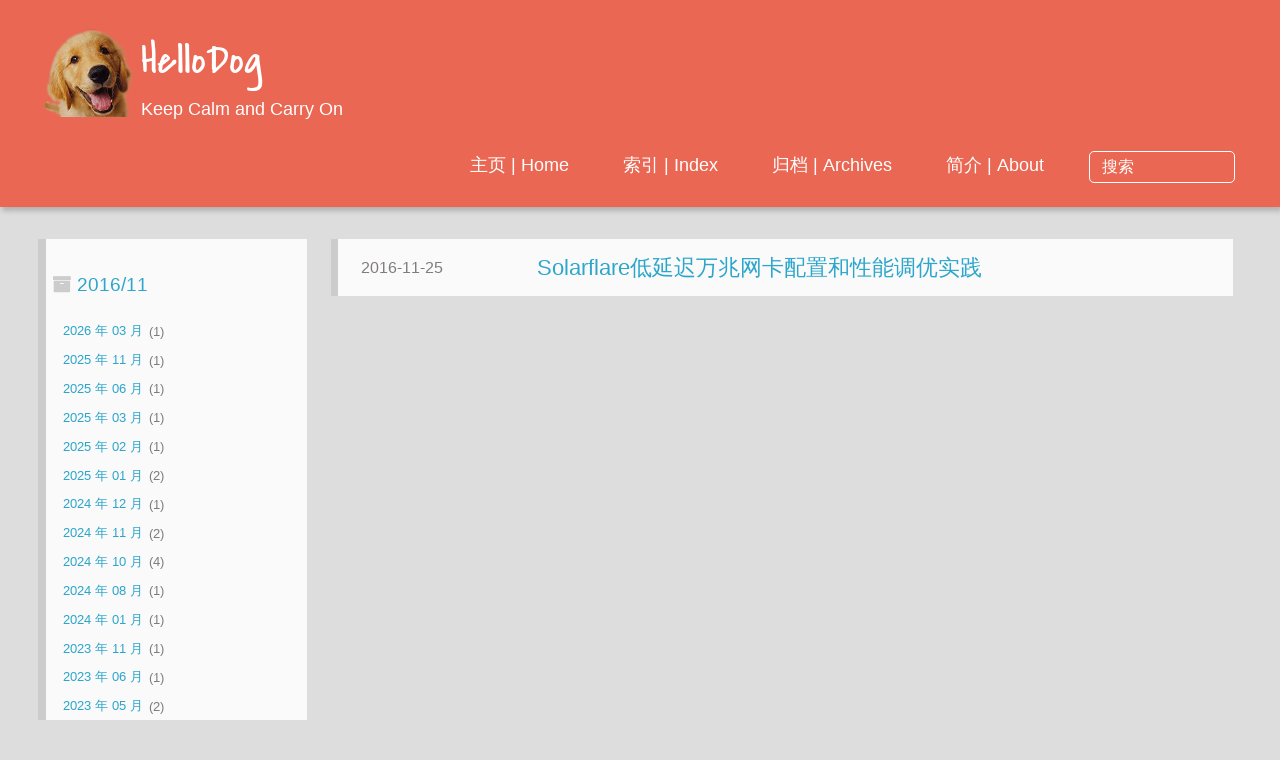

--- FILE ---
content_type: text/html; charset=utf-8
request_url: https://wsgzao.github.io/archives/2016/11/
body_size: 3783
content:

  <!DOCTYPE HTML>
<html lang="zh-CN">
<head>
  <meta charset="UTF-8">
  <script type="text/javascript">
    var host = "wsgzao.github.io";
    if ((host == window.location.host) && (window.location.protocol != "https:"))
        window.location.protocol = "https";
  </script> 
<!-- Global site tag (gtag.js) - Google Analytics -->
<script async src="https://www.googletagmanager.com/gtag/js?id=G-LJ3PMGPVCK"></script>
<script>
  window.dataLayer = window.dataLayer || [];
  function gtag(){dataLayer.push(arguments);}
  gtag('js', new Date());

  gtag('config', 'G-LJ3PMGPVCK');
</script>
  
    <title>归档: 2016/11 | HelloDog</title>
    <meta name="viewport" content="width=device-width, initial-scale=1,user-scalable=no">
    
    <meta name="author" content="wsgzao">
    

    
    <meta name="description" content="HelloDog是一个基于Github和Hexo的静态Blog，希望用简单而清晰的写作方式Markdown分享自己的心得体会。">
<meta property="og:type" content="website">
<meta property="og:title" content="HelloDog">
<meta property="og:url" content="https://wsgzao.github.io/archives/2016/11/index.html">
<meta property="og:site_name" content="HelloDog">
<meta property="og:description" content="HelloDog是一个基于Github和Hexo的静态Blog，希望用简单而清晰的写作方式Markdown分享自己的心得体会。">
<meta property="og:locale" content="zh_CN">
<meta property="article:author" content="wsgzao">
<meta name="twitter:card" content="summary">

    
    <link rel="alternative" href="/atom.xml" title="HelloDog" type="application/atom+xml">
    
    
    <link rel="icon" href="/img/favicon.ico">
    
    
    <link rel="apple-touch-icon" href="/img/jacman.jpg">
    <link rel="apple-touch-icon-precomposed" href="/img/jacman.jpg">
    
    
<link rel="stylesheet" href="/css/style.css">

<meta name="generator" content="Hexo 6.3.0"></head>

    <body>
      <header>
        
<div>
		
			<div id="imglogo">
				<a href="/"><img src="/img/logo.png" alt="HelloDog" title="HelloDog"/></a>
			</div>
			
			<div id="textlogo">
				<h1 class="site-name"><a href="/" title="HelloDog">HelloDog</a></h1>
				<h2 class="blog-motto">Keep Calm and Carry On</h2>
			</div>
			<div class="navbar"><a class="navbutton navmobile" href="#" title="菜单">
			</a></div>
			<nav class="animated">
				<ul>
					<ul>
					 
						<li><a href="/">主页 | Home</a></li>
					
						<li><a href="/index/">索引 | Index</a></li>
					
						<li><a href="/archives/">归档 | Archives</a></li>
					
						<li><a href="/about/">简介 | About</a></li>
					
					<li>
 					
						<form class="search">
							<label>Search</label>
						<input type="text" id="search" class="st-default-search-input" name="q" size="30" placeholder="搜索"><br>
						</form>
					
					</li>
				</ul>
			</nav>			
</div>
      </header>
      <div id="container">
        

<div class="archive-title" >
  <h2 class="archive-icon">2016/11</h2>
  
  <div class="archiveslist archive-float clearfix">
   <ul class="archive-list"><li class="archive-list-item"><a class="archive-list-link" href="/archives/2026/03/">2026 年 03 月</a><span class="archive-list-count">1</span></li><li class="archive-list-item"><a class="archive-list-link" href="/archives/2025/11/">2025 年 11 月</a><span class="archive-list-count">1</span></li><li class="archive-list-item"><a class="archive-list-link" href="/archives/2025/06/">2025 年 06 月</a><span class="archive-list-count">1</span></li><li class="archive-list-item"><a class="archive-list-link" href="/archives/2025/03/">2025 年 03 月</a><span class="archive-list-count">1</span></li><li class="archive-list-item"><a class="archive-list-link" href="/archives/2025/02/">2025 年 02 月</a><span class="archive-list-count">1</span></li><li class="archive-list-item"><a class="archive-list-link" href="/archives/2025/01/">2025 年 01 月</a><span class="archive-list-count">2</span></li><li class="archive-list-item"><a class="archive-list-link" href="/archives/2024/12/">2024 年 12 月</a><span class="archive-list-count">1</span></li><li class="archive-list-item"><a class="archive-list-link" href="/archives/2024/11/">2024 年 11 月</a><span class="archive-list-count">2</span></li><li class="archive-list-item"><a class="archive-list-link" href="/archives/2024/10/">2024 年 10 月</a><span class="archive-list-count">4</span></li><li class="archive-list-item"><a class="archive-list-link" href="/archives/2024/08/">2024 年 08 月</a><span class="archive-list-count">1</span></li><li class="archive-list-item"><a class="archive-list-link" href="/archives/2024/01/">2024 年 01 月</a><span class="archive-list-count">1</span></li><li class="archive-list-item"><a class="archive-list-link" href="/archives/2023/11/">2023 年 11 月</a><span class="archive-list-count">1</span></li><li class="archive-list-item"><a class="archive-list-link" href="/archives/2023/06/">2023 年 06 月</a><span class="archive-list-count">1</span></li><li class="archive-list-item"><a class="archive-list-link" href="/archives/2023/05/">2023 年 05 月</a><span class="archive-list-count">2</span></li><li class="archive-list-item"><a class="archive-list-link" href="/archives/2023/04/">2023 年 04 月</a><span class="archive-list-count">1</span></li><li class="archive-list-item"><a class="archive-list-link" href="/archives/2023/03/">2023 年 03 月</a><span class="archive-list-count">1</span></li><li class="archive-list-item"><a class="archive-list-link" href="/archives/2023/02/">2023 年 02 月</a><span class="archive-list-count">1</span></li><li class="archive-list-item"><a class="archive-list-link" href="/archives/2022/11/">2022 年 11 月</a><span class="archive-list-count">4</span></li><li class="archive-list-item"><a class="archive-list-link" href="/archives/2022/10/">2022 年 10 月</a><span class="archive-list-count">4</span></li><li class="archive-list-item"><a class="archive-list-link" href="/archives/2022/08/">2022 年 08 月</a><span class="archive-list-count">2</span></li><li class="archive-list-item"><a class="archive-list-link" href="/archives/2022/05/">2022 年 05 月</a><span class="archive-list-count">3</span></li><li class="archive-list-item"><a class="archive-list-link" href="/archives/2022/04/">2022 年 04 月</a><span class="archive-list-count">5</span></li><li class="archive-list-item"><a class="archive-list-link" href="/archives/2022/01/">2022 年 01 月</a><span class="archive-list-count">1</span></li><li class="archive-list-item"><a class="archive-list-link" href="/archives/2021/11/">2021 年 11 月</a><span class="archive-list-count">1</span></li><li class="archive-list-item"><a class="archive-list-link" href="/archives/2021/10/">2021 年 10 月</a><span class="archive-list-count">1</span></li><li class="archive-list-item"><a class="archive-list-link" href="/archives/2021/08/">2021 年 08 月</a><span class="archive-list-count">1</span></li><li class="archive-list-item"><a class="archive-list-link" href="/archives/2021/07/">2021 年 07 月</a><span class="archive-list-count">2</span></li><li class="archive-list-item"><a class="archive-list-link" href="/archives/2021/06/">2021 年 06 月</a><span class="archive-list-count">1</span></li><li class="archive-list-item"><a class="archive-list-link" href="/archives/2021/02/">2021 年 02 月</a><span class="archive-list-count">1</span></li><li class="archive-list-item"><a class="archive-list-link" href="/archives/2021/01/">2021 年 01 月</a><span class="archive-list-count">1</span></li><li class="archive-list-item"><a class="archive-list-link" href="/archives/2020/12/">2020 年 12 月</a><span class="archive-list-count">2</span></li><li class="archive-list-item"><a class="archive-list-link" href="/archives/2020/11/">2020 年 11 月</a><span class="archive-list-count">3</span></li><li class="archive-list-item"><a class="archive-list-link" href="/archives/2020/10/">2020 年 10 月</a><span class="archive-list-count">8</span></li><li class="archive-list-item"><a class="archive-list-link" href="/archives/2020/09/">2020 年 09 月</a><span class="archive-list-count">1</span></li><li class="archive-list-item"><a class="archive-list-link" href="/archives/2020/08/">2020 年 08 月</a><span class="archive-list-count">2</span></li><li class="archive-list-item"><a class="archive-list-link" href="/archives/2020/07/">2020 年 07 月</a><span class="archive-list-count">3</span></li><li class="archive-list-item"><a class="archive-list-link" href="/archives/2020/06/">2020 年 06 月</a><span class="archive-list-count">5</span></li><li class="archive-list-item"><a class="archive-list-link" href="/archives/2020/05/">2020 年 05 月</a><span class="archive-list-count">6</span></li><li class="archive-list-item"><a class="archive-list-link" href="/archives/2020/04/">2020 年 04 月</a><span class="archive-list-count">8</span></li><li class="archive-list-item"><a class="archive-list-link" href="/archives/2020/03/">2020 年 03 月</a><span class="archive-list-count">2</span></li><li class="archive-list-item"><a class="archive-list-link" href="/archives/2020/02/">2020 年 02 月</a><span class="archive-list-count">4</span></li><li class="archive-list-item"><a class="archive-list-link" href="/archives/2020/01/">2020 年 01 月</a><span class="archive-list-count">5</span></li><li class="archive-list-item"><a class="archive-list-link" href="/archives/2019/12/">2019 年 12 月</a><span class="archive-list-count">3</span></li><li class="archive-list-item"><a class="archive-list-link" href="/archives/2019/11/">2019 年 11 月</a><span class="archive-list-count">4</span></li><li class="archive-list-item"><a class="archive-list-link" href="/archives/2019/10/">2019 年 10 月</a><span class="archive-list-count">5</span></li><li class="archive-list-item"><a class="archive-list-link" href="/archives/2019/09/">2019 年 09 月</a><span class="archive-list-count">10</span></li><li class="archive-list-item"><a class="archive-list-link" href="/archives/2019/08/">2019 年 08 月</a><span class="archive-list-count">3</span></li><li class="archive-list-item"><a class="archive-list-link" href="/archives/2019/07/">2019 年 07 月</a><span class="archive-list-count">8</span></li><li class="archive-list-item"><a class="archive-list-link" href="/archives/2019/06/">2019 年 06 月</a><span class="archive-list-count">5</span></li><li class="archive-list-item"><a class="archive-list-link" href="/archives/2019/05/">2019 年 05 月</a><span class="archive-list-count">3</span></li><li class="archive-list-item"><a class="archive-list-link" href="/archives/2019/03/">2019 年 03 月</a><span class="archive-list-count">4</span></li><li class="archive-list-item"><a class="archive-list-link" href="/archives/2019/02/">2019 年 02 月</a><span class="archive-list-count">2</span></li><li class="archive-list-item"><a class="archive-list-link" href="/archives/2019/01/">2019 年 01 月</a><span class="archive-list-count">4</span></li><li class="archive-list-item"><a class="archive-list-link" href="/archives/2018/12/">2018 年 12 月</a><span class="archive-list-count">4</span></li><li class="archive-list-item"><a class="archive-list-link" href="/archives/2018/11/">2018 年 11 月</a><span class="archive-list-count">8</span></li><li class="archive-list-item"><a class="archive-list-link" href="/archives/2018/10/">2018 年 10 月</a><span class="archive-list-count">2</span></li><li class="archive-list-item"><a class="archive-list-link" href="/archives/2018/09/">2018 年 09 月</a><span class="archive-list-count">2</span></li><li class="archive-list-item"><a class="archive-list-link" href="/archives/2018/08/">2018 年 08 月</a><span class="archive-list-count">1</span></li><li class="archive-list-item"><a class="archive-list-link" href="/archives/2018/07/">2018 年 07 月</a><span class="archive-list-count">2</span></li><li class="archive-list-item"><a class="archive-list-link" href="/archives/2018/05/">2018 年 05 月</a><span class="archive-list-count">6</span></li><li class="archive-list-item"><a class="archive-list-link" href="/archives/2018/04/">2018 年 04 月</a><span class="archive-list-count">9</span></li><li class="archive-list-item"><a class="archive-list-link" href="/archives/2017/09/">2017 年 09 月</a><span class="archive-list-count">1</span></li><li class="archive-list-item"><a class="archive-list-link" href="/archives/2017/08/">2017 年 08 月</a><span class="archive-list-count">1</span></li><li class="archive-list-item"><a class="archive-list-link" href="/archives/2017/07/">2017 年 07 月</a><span class="archive-list-count">1</span></li><li class="archive-list-item"><a class="archive-list-link" href="/archives/2017/05/">2017 年 05 月</a><span class="archive-list-count">2</span></li><li class="archive-list-item"><a class="archive-list-link" href="/archives/2017/04/">2017 年 04 月</a><span class="archive-list-count">2</span></li><li class="archive-list-item"><a class="archive-list-link" href="/archives/2017/01/">2017 年 01 月</a><span class="archive-list-count">2</span></li><li class="archive-list-item"><a class="archive-list-link" href="/archives/2016/12/">2016 年 12 月</a><span class="archive-list-count">1</span></li><li class="archive-list-item"><a class="archive-list-link" href="/archives/2016/11/">2016 年 11 月</a><span class="archive-list-count">1</span></li><li class="archive-list-item"><a class="archive-list-link" href="/archives/2016/10/">2016 年 10 月</a><span class="archive-list-count">1</span></li><li class="archive-list-item"><a class="archive-list-link" href="/archives/2016/07/">2016 年 07 月</a><span class="archive-list-count">1</span></li><li class="archive-list-item"><a class="archive-list-link" href="/archives/2016/06/">2016 年 06 月</a><span class="archive-list-count">1</span></li><li class="archive-list-item"><a class="archive-list-link" href="/archives/2016/04/">2016 年 04 月</a><span class="archive-list-count">4</span></li><li class="archive-list-item"><a class="archive-list-link" href="/archives/2016/03/">2016 年 03 月</a><span class="archive-list-count">8</span></li><li class="archive-list-item"><a class="archive-list-link" href="/archives/2016/02/">2016 年 02 月</a><span class="archive-list-count">2</span></li><li class="archive-list-item"><a class="archive-list-link" href="/archives/2015/12/">2015 年 12 月</a><span class="archive-list-count">4</span></li><li class="archive-list-item"><a class="archive-list-link" href="/archives/2015/11/">2015 年 11 月</a><span class="archive-list-count">3</span></li><li class="archive-list-item"><a class="archive-list-link" href="/archives/2015/10/">2015 年 10 月</a><span class="archive-list-count">4</span></li><li class="archive-list-item"><a class="archive-list-link" href="/archives/2015/09/">2015 年 09 月</a><span class="archive-list-count">1</span></li><li class="archive-list-item"><a class="archive-list-link" href="/archives/2015/08/">2015 年 08 月</a><span class="archive-list-count">6</span></li><li class="archive-list-item"><a class="archive-list-link" href="/archives/2015/07/">2015 年 07 月</a><span class="archive-list-count">2</span></li><li class="archive-list-item"><a class="archive-list-link" href="/archives/2015/06/">2015 年 06 月</a><span class="archive-list-count">2</span></li><li class="archive-list-item"><a class="archive-list-link" href="/archives/2015/05/">2015 年 05 月</a><span class="archive-list-count">2</span></li><li class="archive-list-item"><a class="archive-list-link" href="/archives/2015/04/">2015 年 04 月</a><span class="archive-list-count">1</span></li><li class="archive-list-item"><a class="archive-list-link" href="/archives/2015/03/">2015 年 03 月</a><span class="archive-list-count">1</span></li><li class="archive-list-item"><a class="archive-list-link" href="/archives/2015/02/">2015 年 02 月</a><span class="archive-list-count">1</span></li><li class="archive-list-item"><a class="archive-list-link" href="/archives/2014/11/">2014 年 11 月</a><span class="archive-list-count">2</span></li><li class="archive-list-item"><a class="archive-list-link" href="/archives/2014/06/">2014 年 06 月</a><span class="archive-list-count">1</span></li></ul>
 </div>
  
</div>
<div id="main" class="archive-part clearfix">
  <div id="archive-page">

  <section class="post" itemscope itemprop="blogPost">
  
    <a href="/post/solarflare/" title="Solarflare低延迟万兆网卡配置和性能调优实践" itemprop="url">
  

    <time datetime="2016-11-25T08:17:46.000Z" itemprop="datePublished">2016-11-25</time>


    <h1 itemprop="name">Solarflare低延迟万兆网卡配置和性能调优实践</h1>

  </a>
</section>


  </div>
</div>

      </div>
      <footer><div id="footer" >
	
	<div class="line">
		<span></span>
		<div class="author"></div>
	</div>
	
	
	<section class="info">
		<p> Hello, I&#39;m OX. This is my blog on GitHub. <br/>
			Keep Calm and Carry On.</p>
	</section>
	 
	<div class="social-font" class="clearfix">
		
		
		<a href="https://github.com/wsgzao" target="_blank" class="icon-github" title="github"></a>
		
		
		
		
		
		<a href="https://www.linkedin.com/in/aowang" target="_blank" class="icon-linkedin" title="linkedin"></a>
		
		
		
		
		
	</div>
			
		

		<p class="copyright">
		Powered by <a href="http://hexo.io" target="_blank" title="hexo">hexo</a> and Theme by <a href="https://github.com/wuchong/jacman" target="_blank" title="Jacman">Jacman</a> © 2026 
		
		<a href="/about" target="_blank" title="wsgzao">wsgzao</a>
		
		
		</p>
</div>
</footer>
      <script src="/js/jquery-3.6.4.min.js"></script>
<script src="/js/jquery.imagesloaded.min.js"></script>
<script src="/js/gallery.js"></script>
<script src="/js/jquery-qrcode-0.18.0.min.js"></script>

<script type="text/javascript">
$(document).ready(function(){ 
  $('.navbar').click(function(){
    $('header nav').toggleClass('shownav');
  });
  var myWidth = 0;
  function getSize(){
    if( typeof( window.innerWidth ) == 'number' ) {
      myWidth = window.innerWidth;
    } else if( document.documentElement && document.documentElement.clientWidth) {
      myWidth = document.documentElement.clientWidth;
    };
  };
  var m = $('#main'),
      a = $('#asidepart'),
      c = $('.closeaside'),
      o = $('.openaside');
  c.click(function(){
    a.addClass('fadeOut').css('display', 'none');
    o.css('display', 'block').addClass('fadeIn');
    m.addClass('moveMain');
  });
  o.click(function(){
    o.css('display', 'none').removeClass('beforeFadeIn');
    a.css('display', 'block').removeClass('fadeOut').addClass('fadeIn');      
    m.removeClass('moveMain');
  });
  $(window).scroll(function(){
    o.css("top",Math.max(80,260-$(this).scrollTop()));
  });
  
  $(window).resize(function(){
    getSize(); 
    if (myWidth >= 1024) {
      $('header nav').removeClass('shownav');
    }else{
      m.removeClass('moveMain');
      a.css('display', 'block').removeClass('fadeOut');
      o.css('display', 'none');
        
    }
  });
});
</script>












<link rel="stylesheet" href="/fancybox/jquery.fancybox.css" media="screen" type="text/css">
<script src="/fancybox/jquery.fancybox.pack.js"></script>
<script type="text/javascript">
$(document).ready(function(){ 
  $('.article-content').each(function(i){
    $(this).find('img').each(function(){
      if ($(this).parent().hasClass('fancybox')) return;
      var alt = this.alt;
      if (alt) $(this).after('<span class="caption">' + alt + '</span>');
      $(this).wrap('<a href="' + this.src + '" title="' + alt + '" class="fancybox"></a>');
    });
    $(this).find('.fancybox').each(function(){
      $(this).attr('rel', 'article' + i);
    });
  });
  if($.fancybox){
    $('.fancybox').fancybox();
  }
}); 
</script>



<!-- Analytics Begin -->

<script type="text/javascript">
(function(i,s,o,g,r,a,m){i['GoogleAnalyticsObject']=r;i[r]=i[r]||function(){
  (i[r].q=i[r].q||[]).push(arguments)},i[r].l=1*new Date();a=s.createElement(o),
  m=s.getElementsByTagName(o)[0];a.async=1;a.src=g;m.parentNode.insertBefore(a,m)
})(window,document,'script','//www.google-analytics.com/analytics.js','ga');
ga('create', 'UA-77732745-1', 'wsgzao.github.io');  
ga('send', 'pageview');
</script>



<script>
var _hmt = _hmt || [];
(function() {
  var hm = document.createElement("script");
  hm.src = "//hm.baidu.com/hm.js?c2c5fc7d844d0973d9f77abd87f49c3c";
  var s = document.getElementsByTagName("script")[0]; 
  s.parentNode.insertBefore(hm, s);
})();
</script>



<!-- Analytics End -->

<!-- Totop Begin -->

	<div id="totop">
	<a title="返回顶部"><img src="/img/scrollup.png"/></a>
	</div>
	<script src="/js/totop.js"></script>

<!-- Totop End -->

<!-- MathJax Begin -->
<!-- mathjax config similar to math.stackexchange -->


<!-- MathJax End -->

<!-- swiftype Begin -->

<script type="text/javascript">
  (function(w,d,t,u,n,s,e){w['SwiftypeObject']=n;w[n]=w[n]||function(){
  (w[n].q=w[n].q||[]).push(arguments);};s=d.createElement(t);
  e=d.getElementsByTagName(t)[0];s.async=1;s.src=u;e.parentNode.insertBefore(s,e);
  })(window,document,'script','//s.swiftypecdn.com/install/v2/st.js','_st');

  _st('install','_4qDmKrBPn9Es3UvQHT4','2.0.0');
</script>

<!-- swiftype End -->

    </body>
   </html>


--- FILE ---
content_type: text/css; charset=utf-8
request_url: https://wsgzao.github.io/css/style.css
body_size: 7329
content:
html,
body,
div,
span,
applet,
object,
iframe,
h1,
h2,
h3,
h4,
h5,
h6,
p,
blockquote,
pre,
a,
abbr,
acronym,
address,
big,
cite,
code,
del,
dfn,
em,
img,
ins,
kbd,
q,
s,
samp,
small,
strike,
strong,
sub,
sup,
tt,
var,
dl,
dt,
dd,
ol,
ul,
li,
fieldset,
form,
label,
legend,
table,
caption,
tbody,
tfoot,
thead,
tr,
th,
td {
  margin: 0;
  padding: 0;
  border: 0;
  outline: 0;
  font-weight: inherit;
  font-style: inherit;
  font-family: inherit;
  font-size: 100%;
  vertical-align: baseline;
}
body {
  line-height: 1;
  color: #000;
  background: #fff;
}
ol,
ul {
  list-style: none;
}
table {
  border-collapse: separate;
  border-spacing: 0;
  vertical-align: middle;
}
caption,
th,
td {
  text-align: left;
  font-weight: normal;
  vertical-align: middle;
}
a img {
  border: none;
}
/* custom Font*/
@font-face {
  font-family: "covered_by_your_graceregular";
  font-weight: normal;
  font-style: normal;
  src: url("../font/coveredbyyourgrace-webfont.eot");
  src: url("../font/coveredbyyourgrace-webfont.eot?#iefix") format('embedded-opentype'), url("../font/coveredbyyourgrace-webfont.svg#covered_by_your_graceregular") format('svg'), url("../font/coveredbyyourgrace-webfont.woff") format('woff'), url("../font/coveredbyyourgrace-webfont.ttf") format('truetype');
}
/* icon Font */
@font-face {
  font-family: "FontAwesome";
  font-style: normal;
  font-weight: normal;
  src: url("../font/fontawesome-webfont.eot?v=#4.0.3");
  src: url("../font/fontawesome-webfont.eot?#iefix&v=#4.0.3") format("embedded-opentype"), url("../font/fontawesome-webfont.woff?v=#4.0.3") format("woff"), url("../font/fontawesome-webfont.ttf?v=#4.0.3") format("truetype"), url("../font/fontawesome-webfont.svg#fontawesomeregular?v=#4.0.3") format("svg");
}
@font-face {
  font-family: "fontdiao";
  font-weight: normal;
  font-style: normal;
  src: url("../font/fontdiao.eot");
  src: url("../font/fontdiao.eot?#iefix") format('embedded-opentype'), url("../font/fontdiao.svg#fontdiao") format('svg'), url("../font/fontdiao.woff") format('woff'), url("../font/fontdiao.ttf") format('truetype');
}
/* Public style */
* {
  -webkit-margin-before: 0;
  -webkit-margin-after: 0;
}
body {
  background: #ddd;
  font-family: "Helvetica Neue", "Helvetica", "Microsoft YaHei", "WenQuanYi Micro Hei", Arial, sans-serif;
  font-size: 100%;
  color: #817c7c;
  line-height: 1.5;
  min-height: 100vh;
  display: -webkit-flex;
  display: -webkit-box;
  display: -moz-box;
  display: -webkit-flex;
  display: -ms-flexbox;
  display: box;
  display: flex;
  -webkit-flex-direction: column;
  -webkit-box-orient: vertical;
  -moz-box-orient: vertical;
  -o-box-orient: vertical;
  -webkit-flex-direction: column;
  -ms-flex-direction: column;
  flex-direction: column;
}
iframe {
  margin-top: 10px;
}
small {
  font-size: 80%;
}
sub,
sup {
  font-size: 75%;
  line-height: 0;
  position: relative;
  vertical-align: baseline;
}
sup {
  top: -0.5em;
  padding-left: 0.3em;
}
sub {
  bottom: -0.25em;
}
a {
  text-decoration: none;
  color: #817c7c;
}
a:hover,
a:focus {
  outline: 0;
  text-decoration: none;
  -webkit-transition: color 0.25s, background 0.5s;
  -moz-transition: color 0.25s, background 0.5s;
  -o-transition: color 0.25s, background 0.5s;
  -ms-transition: color 0.25s, background 0.5s;
  transition: color 0.25s, background 0.5s;
}
a:hover:before {
  -webkit-transition: color 0.25s, background 0.5s;
  -moz-transition: color 0.25s, background 0.5s;
  -o-transition: color 0.25s, background 0.5s;
  -ms-transition: color 0.25s, background 0.5s;
  transition: color 0.25s, background 0.5s;
}
input:focus {
  outline: none;
}
input,
button {
  margin: 0;
  padding: 0;
}
input::-moz-focus-inner,
button::-moz-focus-inner {
  border: 0;
  padding: 0;
}
h1 {
  font-size: 1.5em;
}
.fa {
  display: inline-block;
  font-family: FontAwesome;
  font-style: normal;
  font-weight: normal;
  line-height: 1;
  -webkit-font-smoothing: antialiased;
  -moz-osx-font-smoothing: grayscale;
}
.clearfix {
  zoom: 1;
}
.clearfix:before,
.clearfix:after {
  content: "";
  display: table;
}
.clearfix:after {
  clear: both;
}
::-webkit-input-placeholder {
  color: #fff;
  padding: 2px 0 0 4px;
}
::-moz-placeholder {
  color: #fff;
  padding: 2px 0 0 4px;
}
:-ms-input-placeholder {
  color: #fff;
  padding: 2px 0 0 4px;
}
::-webkit-input-placeholder::before {
  font-family: "FontAwesome";
  -webkit-font-smoothing: antialiased;
  -moz-osx-font-smoothing: grayscale;
  content: "\f002";
  padding-right: 4px;
}
::-moz-placeholder:before {
  font-family: "FontAwesome";
  -webkit-font-smoothing: antialiased;
  -moz-osx-font-smoothing: grayscale;
  content: "\f002";
  padding-right: 4px;
}
:-ms-input-placeholder::before {
  font-family: "FontAwesome";
  -webkit-font-smoothing: antialiased;
  -moz-osx-font-smoothing: grayscale;
  content: "\f002";
  padding-right: 4px;
}
input[type="search"]::-webkit-search-cancel-button,
input[type="search"]::-webkit-search-decoration {
  -webkit-appearance: none;
}
::-webkit-search-cancel-button:after {
  font-family: "FontAwesome";
  -webkit-font-smoothing: antialiased;
  -moz-osx-font-smoothing: grayscale;
  content: '\f00d';
  color: #fff;
  padding-right: 4px;
}
/* css3 animate */
.animated {
  -webkit-animation-fill-mode: both;
  -moz-animation-fill-mode: both;
  -o-animation-fill-mode: both;
  -ms-animation-fill-mode: both;
  animation-fill-mode: both;
  -webkit-animation-duration: 1s;
  -moz-animation-duration: 1s;
  -o-animation-duration: 1s;
  -ms-animation-duration: 1s;
  animation-duration: 1s;
}
@-webkit-keyframes fadeIn {
  0% {
    opacity: 0;
    -ms-filter: "progid:DXImageTransform.Microsoft.Alpha(Opacity=0)";
    filter: alpha(opacity=0);
  }
  100% {
    opacity: 1;
    -ms-filter: none;
    filter: none;
  }
}
.fadeIn {
  -webkit-animation-name: fadeIn;
  -moz-animation-name: fadeIn;
  -o-animation-name: fadeIn;
  -ms-animation-name: fadeIn;
  animation-name: fadeIn;
}
.fadeOut {
  -webkit-animation-name: fadeOut;
  -moz-animation-name: fadeOut;
  -o-animation-name: fadeOut;
  -ms-animation-name: fadeOut;
  animation-name: fadeOut;
}
@-moz-keyframes fadeInDown {
  0% {
    opacity: 0;
    -ms-filter: "progid:DXImageTransform.Microsoft.Alpha(Opacity=0)";
    filter: alpha(opacity=0);
    -webkit-transform: translateY(-20px);
    -moz-transform: translateY(-20px);
    -o-transform: translateY(-20px);
    -ms-transform: translateY(-20px);
    transform: translateY(-20px);
  }
  100% {
    opacity: 1;
    -ms-filter: none;
    filter: none;
    -webkit-transform: translateY(0);
    -moz-transform: translateY(0);
    -o-transform: translateY(0);
    -ms-transform: translateY(0);
    transform: translateY(0);
  }
}
@-webkit-keyframes fadeInDown {
  0% {
    opacity: 0;
    -ms-filter: "progid:DXImageTransform.Microsoft.Alpha(Opacity=0)";
    filter: alpha(opacity=0);
    -webkit-transform: translateY(-20px);
    -moz-transform: translateY(-20px);
    -o-transform: translateY(-20px);
    -ms-transform: translateY(-20px);
    transform: translateY(-20px);
  }
  100% {
    opacity: 1;
    -ms-filter: none;
    filter: none;
    -webkit-transform: translateY(0);
    -moz-transform: translateY(0);
    -o-transform: translateY(0);
    -ms-transform: translateY(0);
    transform: translateY(0);
  }
}
@-o-keyframes fadeInDown {
  0% {
    opacity: 0;
    -ms-filter: "progid:DXImageTransform.Microsoft.Alpha(Opacity=0)";
    filter: alpha(opacity=0);
    -webkit-transform: translateY(-20px);
    -moz-transform: translateY(-20px);
    -o-transform: translateY(-20px);
    -ms-transform: translateY(-20px);
    transform: translateY(-20px);
  }
  100% {
    opacity: 1;
    -ms-filter: none;
    filter: none;
    -webkit-transform: translateY(0);
    -moz-transform: translateY(0);
    -o-transform: translateY(0);
    -ms-transform: translateY(0);
    transform: translateY(0);
  }
}
@keyframes fadeInDown {
  0% {
    opacity: 0;
    -ms-filter: "progid:DXImageTransform.Microsoft.Alpha(Opacity=0)";
    filter: alpha(opacity=0);
    -webkit-transform: translateY(-20px);
    -moz-transform: translateY(-20px);
    -o-transform: translateY(-20px);
    -ms-transform: translateY(-20px);
    transform: translateY(-20px);
  }
  100% {
    opacity: 1;
    -ms-filter: none;
    filter: none;
    -webkit-transform: translateY(0);
    -moz-transform: translateY(0);
    -o-transform: translateY(0);
    -ms-transform: translateY(0);
    transform: translateY(0);
  }
}
body >header {
  width: 100%;
  -webkit-box-shadow: 2px 4px 5px rgba(3,3,3,0.2);
  box-shadow: 2px 4px 5px rgba(3,3,3,0.2);
  background: url("../") center #ea6753;
  color: #fff;
  padding: 1em 0 0.8em;
}
@media only screen and (min-width: 1024px) {
  body >header {
    padding: 1.8em 0 1.5em;
  }
}
body >header >div {
  width: 95%;
  margin: 0 auto;
  position: relative;
  overflow: hidden;
}
@media only screen and (min-width: 1024px) {
  body >header >div {
    width: 93%;
  }
}
body >header a {
  display: block;
  color: #fff;
}
#imglogo {
  float: left;
  width: 4em;
  height: 4em;
}
@media only screen and (min-width: 768px) {
  #imglogo {
    width: 5em;
  }
}
@media only screen and (min-width: 1024px) {
  #imglogo {
    width: 5.5em;
  }
}
#imglogo img {
  width: 4em;
}
@media only screen and (min-width: 768px) {
  #imglogo img {
    width: 5em;
  }
}
@media only screen and (min-width: 1024px) {
  #imglogo img {
    width: 5.5em;
  }
}
#textlogo {
  float: left;
  width: 75%;
  margin-left: 0.5em;
}
#textlogo h1.site-name {
  width: 86%;
  font-family: "covered_by_your_graceregular";
  font-size: 200%;
  line-height: 1.5;
  -webkit-font-smoothing: antialiased;
  -moz-osx-font-smoothing: grayscale;
}
@media only screen and (min-width: 768px) {
  #textlogo h1.site-name {
    font-size: 240%;
  }
}
@media only screen and (min-width: 1024px) {
  #textlogo h1.site-name {
    font-size: 280%;
  }
}
#textlogo h2.blog-motto {
  font-size: 0.7em;
  font-weight: normal;
}
@media only screen and (min-width: 768px) {
  #textlogo h2.blog-motto {
    font-size: 100%;
  }
}
@media only screen and (min-width: 1024px) {
  #textlogo h2.blog-motto {
    font-size: 110%;
  }
}
.navbar {
  position: absolute;
  width: 2em;
  right: 0em;
  top: 1em;
  padding: 0.5em;
}
@media only screen and (min-width: 1024px) {
  .navbar {
    display: none;
  }
}
.navbutton::before {
  font-family: "FontAwesome";
  -webkit-font-smoothing: antialiased;
  -moz-osx-font-smoothing: grayscale;
  content: "\f0c9";
}
.navmobile::before {
  padding-left: 1em;
}
header nav {
  float: left;
  width: 100%;
  font-size: 112.5%;
  padding-top: 0.5em;
  max-height: 0.01em;
  -webkit-transition: max-height 1s ease-out;
  -moz-transition: max-height 1s ease-out;
  -o-transition: max-height 1s ease-out;
  -ms-transition: max-height 1s ease-out;
  transition: max-height 1s ease-out;
}
@media only screen and (min-width: 568px) {
  header nav {
    width: 50%;
  }
}
@media only screen and (min-width: 1024px) {
  header nav {
    float: right;
    width: auto;
    margin-top: 1em;
    max-height: none;
  }
}
@media only screen and (min-width: 1024px) {
  header nav ul {
    float: right;
  }
}
@media only screen and (min-width: 1024px) {
  header nav ul li {
    float: left;
  }
}
header nav ul li a {
  padding: 0.2em 0 0.2em 1em;
}
@media only screen and (min-width: 1024px) {
  header nav ul li a {
    padding: 0.2em 1.5em;
  }
}
header nav ul li a:hover {
  background: #dd2c11;
  color: #e9cd4c;
}
.shownav {
  max-height: 40em;
}
.search {
  padding: 0.1em 0 0 1em;
}
.search input {
  -webkit-appearance: textfield;
  font-size: 0.87em;
  line-height: 1.7;
  border: 1px solid #fff;
  color: #fff;
  background: transparent;
  width: 80%;
  padding-left: 0.5em;
}
@media only screen and (min-width: 1024px) {
  .search input {
    width: 8em;
    -webkit-transition: 0.5s width;
    -moz-transition: 0.5s width;
    -o-transition: 0.5s width;
    -ms-transition: 0.5s width;
    transition: 0.5s width;
  }
  .search input:focus {
    width: 15em;
  }
}
.search label {
  display: none;
}
/* index layout */
#container {
  -webkit-flex: 1;
  width: 95%;
  margin: 0 auto;
  overflow: hidden;
}
@media only screen and (min-width: 768px) {
  #container {
    width: 96%;
  }
}
@media only screen and (min-width: 1024px) {
  #container {
    width: 94%;
  }
}
@media only screen and (min-width: 1560px) {
  #container {
    width: 82%;
  }
}
#main {
  margin: 1em 0 0;
  line-height: 1.8;
}
@media only screen and (min-width: 1024px) {
  #main {
    margin: 2em 0 0;
    width: 75%;
    float: left;
    -webkit-transition: margin 0.5s ease-out;
    -moz-transition: margin 0.5s ease-out;
    -o-transition: margin 0.5s ease-out;
    -ms-transition: margin 0.5s ease-out;
    transition: margin 0.5s ease-out;
  }
}
#main section.post {
  background: #fafafa;
  margin-bottom: 0.125em;
}
#main section.post a {
  display: block;
  border-left: 0.5em solid #ccc;
  -webkit-transition: border-left 0.45s;
  -moz-transition: border-left 0.45s;
  -o-transition: border-left 0.45s;
  -ms-transition: border-left 0.45s;
  transition: border-left 0.45s;
  padding: 0.5em;
}
@media only screen and (min-width: 768px) {
  #main section.post a {
    padding: 1em;
  }
}
#main section.post a:hover {
  border-left: 0.5em solid #ea6753;
}
#main section.post a h1 {
  color: #2ca6cb;
  line-height: 2;
}
#main section.post a p {
  color: #817c7c;
}
#main section.post a time {
  color: #817c7c;
  display: block;
  margin: 0.5em 0;
  font-size: 0.9em;
}
#main article.post-expand {
  background: #fafafa;
  margin-bottom: 3.5em;
}
#main article.post-expand .img-logo {
  max-width: 180px;
  max-height: 96px;
  display: block !important;
  margin-right: 0.7em;
  margin-left: 0.7em;
  padding: 0;
  float: right;
  clear: right;
}
#main article.post-expand .img-topic {
  max-width: 300px;
  max-height: 1800px;
  display: block !important;
  margin-left: 0.7em;
  margin-right: 0.7em;
  padding: 0;
  float: right;
  clear: right;
}
#main article.post-expand .article-more-link a {
  display: inline-block;
  line-height: 1em;
  padding: 6px 15px;
  border-radius: 15px;
  background: #ddd;
  color: #817c7c;
  text-decoration: none;
}
#main article.post-expand .article-more-link a:hover {
  background: #ea6753;
  color: #fff;
  text-decoration: none;
}
#archive-page section.post a {
  font-size: 0.9em;
  padding: 0.5em !important;
}
@media only screen and (min-width: 768px) {
  #archive-page section.post a time {
    padding-left: 1em;
  }
}
.moveMain {
  margin-left: 10% !important;
}
.unexpand .prev {
  border-left: 0.5em solid #ccc;
}
.unexpand .prev:hover {
  border-left: 0.5em solid #ea6753;
}
#page-nav {
  background: #fafafa;
  text-align: center;
  overflow: hidden;
}
#page-nav a {
  display: inline-block;
  padding: 0.5em 1em;
}
#page-nav a {
  color: #2ca6cb;
}
#page-nav a:hover {
  background: #ccc;
  color: #ea6753;
}
#page-nav .prev {
  float: left;
  -webkit-transition: border-left 0.5s;
  -moz-transition: border-left 0.5s;
  -o-transition: border-left 0.5s;
  -ms-transition: border-left 0.5s;
  transition: border-left 0.5s;
}
#page-nav .prev span:before {
  font-family: "FontAwesome";
  -webkit-font-smoothing: antialiased;
  -moz-osx-font-smoothing: grayscale;
  content: "\f053";
  padding-right: 0.5em;
}
#page-nav .next {
  float: right;
}
#page-nav .next span:before {
  font-family: "FontAwesome";
  -webkit-font-smoothing: antialiased;
  -moz-osx-font-smoothing: grayscale;
  content: "\f054";
  padding-left: 0.5em;
}
#page-nav .page-number {
  display: none;
  padding: 0.5em 1em;
}
@media only screen and (min-width: 768px) {
  #page-nav .page-number {
    display: inline-block;
  }
}
#page-nav .current {
  color: #b8b8b8;
  font-weight: bold;
}
#page-nav .space {
  color: #2ca6cb;
}
/* page layout */
@media only screen and (min-width: 1024px) {
  .page {
    margin-left: 10% !important;
  }
}
/* archive layout */
.category-icon:before,
.tag-icon:before,
.archive-icon:before {
  font-family: "FontAwesome";
  -webkit-font-smoothing: antialiased;
  -moz-osx-font-smoothing: grayscale;
  color: #ccc;
  font-size: 100%;
  padding-right: 0.3em;
}
.category-icon:before {
  content: "\f07b";
}
.tag-icon:before {
  content: "\f02c";
}
.archive-icon:before {
  content: "\f187";
}
.archive-title {
  margin: 1em 0;
  padding: 2em;
  background: #fafafa;
  border-left: 0.5em solid #ccc;
}
@media only screen and (min-width: 1024px) {
  .archive-title {
    margin: 2em 0;
    width: 18.5%;
    padding-left: 0.5%;
    float: left;
  }
}
.archive-title h2 {
  width: 90%;
  color: #2ca6cb;
  font-size: 120%;
}
.archive-title a {
  color: #2ca6cb;
  -webkit-transition: color 0.5s;
  -moz-transition: color 0.5s;
  -o-transition: color 0.5s;
  -ms-transition: color 0.5s;
  transition: color 0.5s;
}
.archive-title a:hover {
  color: #ea6753;
  -webkit-transition: color 0.5s;
  -moz-transition: color 0.5s;
  -o-transition: color 0.5s;
  -ms-transition: color 0.5s;
  transition: color 0.5s;
}
.current {
  color: #ea6753 !important;
}
@media only screen and (min-width: 768px) {
  .archive-part {
    min-height: 200px;
  }
}
@media only screen and (min-width: 1024px) {
  .archive-part {
    float: right;
    margin-left: 2% !important;
  }
}
.archive-part section.post {
  width: 100%;
}
.archive-part section.post time {
  font-size: 1.1em !important;
  float: left;
}
@media only screen and (max-width: 568px) {
  .archive-part section.post time {
    width: 100%;
  }
}
@media only screen and (min-width: 568px) {
  .archive-part section.post time {
    width: 20%;
  }
}
@media only screen and (min-width: 768px) {
  .archive-nav {
    width: 100%;
    float: left;
    margin-top: 1em;
  }
}
/* tags&categories layout */
.all-list-box {
  min-height: 400px;
}
.post,
.page,
.link,
.photo {
  background: #fafafa;
}
.post a,
.page a,
.link a,
.photo a {
  color: #2ca6cb;
}
.post a:hover,
.page a:hover,
.link a:hover,
.photo a:hover {
  color: #ea6753;
}
@media only screen and (min-width: 768px) {
  article header.article-info {
    border-bottom: 1px solid #dbdbdb;
  }
}
article header.article-info >h1 {
  padding: 0.2em 3%;
  font-size: 170%;
  line-height: 1.5;
  word-wrap: break-word;
  word-break: normal;
  -webkit-font-smoothing: antialiased;
  -moz-osx-font-smoothing: grayscale;
  border-left: 5px solid #ea6753;
}
@media only screen and (min-width: 1024px) {
  article header.article-info >h1 {
    font-size: 200%;
    padding-top: 0.3em;
  }
}
article header.article-info >p.article-author {
  padding: 0.3em 4% 0.3em 0;
  text-align: right;
  border-bottom: 1px solid #dbdbdb;
}
@media only screen and (min-width: 768px) {
  article header.article-info >p.article-author {
    float: right;
    border-bottom: none;
  }
}
article header.article-info >p.article-time {
  padding-top: 0.5em;
  font-size: 0.8em;
  text-align: center;
  margin-bottom: -2.7em;
}
@media only screen and (min-width: 768px) {
  article header.article-info >p.article-time {
    float: right;
    margin-right: 1em;
    padding-top: 0.1em;
    font-size: 0.9em;
  }
}
article header.article-info >p.article-time:before {
  font-family: "FontAwesome";
  font-size: 130%;
  content: "\f017";
  -webkit-font-smoothing: antialiased;
  -moz-osx-font-smoothing: grayscale;
}
article .article-content {
  padding: 1.5em 4%;
  color: #413f3f;
  font-size: 100%;
}
article .article-content:before,
article .article-content:after {
  content: "";
  display: block;
  clear: both;
}
article .article-content .kb {
  padding: 0.1em 0.6em;
  border: 1px solid #ccc;
  background-color: code-color;
  color: #8f8f8f;
  -webkit-box-shadow: 0 1px 0 rgba(0,0,0,0.2), 0 0 0 2px #fff inset;
  box-shadow: 0 1px 0 rgba(0,0,0,0.2), 0 0 0 2px #fff inset;
  border-radius: 3px;
  display: inline-block;
  margin: 0 0.1em;
  text-shadow: 0 1px 0 #fff;
  line-height: 1.5;
  white-space: nowrap;
}
article .article-content h1,
article .article-content h2 {
  font-size: 180%;
  line-height: 1.2em;
  padding-bottom: 0.3em;
  margin-top: 1.5em;
  border-bottom: 2px solid #dbdbdb;
}
article .article-content h3 {
  font-size: 140%;
  line-height: 1em;
  margin-top: 1.3em;
}
article .article-content h4,
article .article-content h5,
article .article-content h6 {
  font-size: 140%;
}
article .article-content h1,
article .article-content h2,
article .article-content h3,
article .article-content h4,
article .article-content h5,
article .article-content h6 {
  color: #333;
  -webkit-font-smoothing: antialiased;
  -moz-osx-font-smoothing: grayscale;
}
article .article-content h1 >code,
article .article-content h2 >code,
article .article-content h3 >code,
article .article-content h4 >code,
article .article-content h5 >code,
article .article-content h6 >code {
  color: #a3a3a3;
}
article .article-content hr {
  border: 1px solid #dbdbdb;
}
article .article-content strong {
  font-weight: bold;
}
article .article-content em {
  font-style: italic;
}
article .article-content acronym,
article .article-content abbr {
  border-bottom: 1px dotted;
}
article .article-content blockquote {
  border-left: 0.2em solid #ea6753;
  margin: 0.65em 0 0.65em 1%;
  padding-left: 1%;
  line-height: 1.5;
  font-size: 100%;
  color: #808080;
}
article .article-content blockquote footer {
  background: #fafafa;
  padding: 0;
  margin: 0;
  font-size: 80%;
  line-height: 1em;
}
article .article-content blockquote cite {
  font-style: italic;
  padding-left: 0.5em;
}
article .article-content ul,
article .article-content ol {
  padding-left: 1.5em;
  font-size: 100%;
  padding-top: 0.7em;
}
@media only screen and (min-width: 768px) {
  article .article-content ul,
  article .article-content ol {
    padding-left: 1.5em;
  }
}
article .article-content ul li {
  list-style: disc;
  text-align: match-parent;
}
article .article-content ol li {
  list-style-type: decimal;
}
article .article-content dl dt {
  font-weight: blod;
}
article .article-content ul li>code,
article .article-content ol li>code,
article .article-content p code,
article .article-content strong code,
article .article-content em code,
article .article-content table th>code,
article .article-content table td>code {
  font-family: Monaco, Menlo, Consolas, Courier New, monospace;
  background: #eee;
  color: #d14;
  border: 1px solid #d6d6d6;
  padding: 0 5px;
  margin: 0 2px;
  font-size: 90%;
  white-space: nowrap;
  text-shadow: 0 1px #fff;
  -webkit-border-radius: 0.25em;
  border-radius: 0.25em;
}
article .article-content p {
  line-height: 1.5;
  margin-top: 0.7em;
}
@media only screen and (min-width: 1024px) {
  article .article-content p {
    margin-top: 1em;
  }
}
article .article-content img,
article .article-content video,
article .article-content figure img {
  max-width: 100%;
  height: auto;
  vertical-align: middle;
  padding-top: 0.5em;
}
@media only screen and (min-width: 1024px) {
  article .article-content img,
  article .article-content video,
  article .article-content figure img {
    padding-top: 0.7em;
  }
}
article .article-content .img-topic,
article .article-content .img-logo {
  display: none;
}
article .article-content .img-center {
  display: block;
  margin: auto;
}
article .article-content .img-shadow {
  -webkit-box-shadow: 0 0 2px 3px #ddd;
  box-shadow: 0 0 2px 3px #ddd;
}
article .article-content figcaption,
article .article-content .caption {
  display: block;
  margin-top: 0.3em;
  color: #808080;
  position: relative;
  font-size: 0.9em;
  padding-left: 1.3em;
}
article .article-content figcaption:before,
article .article-content .caption:before {
  content: '\f040';
  position: absolute;
  font: 0.9em "FontAwesome";
  position: absolute;
  left: 0;
  top: 0.3em;
}
article .article-content .video-container {
  position: relative;
  padding-top: 56%;
  height: 0;
  overflow: hidden;
}
article .article-content .video-container iframe,
article .article-content .video-container object,
article .article-content .video-container embed {
  position: absolute;
  top: 0;
  left: 0;
  width: 100%;
  height: 100%;
  margin-top: 0;
}
article .article-content table {
  max-width: 100%;
  border-collapse: collapse;
  border-spacing: 0;
  margin-top: 1em;
}
article .article-content table th {
  font-weight: bold;
  border-bottom: 2px solid #dbdbdb;
  padding: 0.5em;
  line-height: 1.3em;
}
article .article-content table td {
  border-bottom: 1px solid #dbdbdb;
  padding: 0.5em;
  line-height: 1.3em;
}
article .article-content .pullquote {
  text-align: left;
  width: 45%;
  margin: 0;
  border: none;
}
article .article-content .left {
  margin-left: 0.5em;
  margin-right: 1em;
  float: left;
}
article .article-content .right {
  margin-right: 0.5em;
  margin-left: 1em;
  float: right;
}
footer.article-footer {
  background: #fafafa;
  padding: 0 4%;
  margin: 0;
  border-top: 1px solid #dbdbdb;
}
.article-share {
  float: right;
  width: 100%;
}
@media only screen and (min-width: 568px) {
  .article-share {
    width: 60%;
  }
}
@media only screen and (min-width: 768px) {
  .article-share {
    width: 16.5em;
  }
}
.article-share .share-jiathis {
  padding: 0.5em 0;
  margin-top: 0.3em;
}
.share span {
  float: right;
  height: 3em;
  width: 1em;
  margin-right: 0.5em;
  position: relative;
  color: #d6d6d6;
}
.share span:before {
  font-family: "FontAwesome";
  content: "\f064";
  font-size: 1em;
  -webkit-font-smoothing: antialiased;
  -moz-osx-font-smoothing: grayscale;
  width: 1.5em;
  height: 1.5em;
  position: absolute;
  top: 50%;
  left: 50%;
  margin-top: -0.75em;
  margin-left: -0.75em;
}
.share a {
  float: right;
  width: 3em;
  height: 3em;
  display: block;
  position: relative;
}
.share a:before {
  font-size: 1.2em;
  font-family: "FontAwesome";
  text-align: center;
  color: #817c7c;
  -webkit-font-smoothing: antialiased;
  -moz-osx-font-smoothing: grayscale;
  width: 1.5em;
  height: 1.5em;
  position: absolute;
  top: 50%;
  left: 50%;
  margin-top: -0.75em;
  margin-left: -0.75em;
}
.share a:hover:before {
  color: #fff;
}
.article-share-twitter:before {
  content: "\f099";
}
.article-share-twitter:hover {
  background: #00aced;
  text-shadow: 0 1px #008abe;
}
.article-share-facebook:before {
  content: "\f09a";
}
.article-share-facebook:hover {
  background: #3b5998;
  text-shadow: 0 1px #2f477a;
}
.article-share-weibo:before {
  content: "\f18a";
}
.article-share-weibo:hover {
  background: #c64d3e;
  text-shadow: 0 1px #a13c2f;
}
.article-share-qrcode:before {
  font-family: "fontdiao" !important;
  content: "\f132";
}
.article-share-qrcode:hover {
  background: #49ae0f;
  text-shadow: 0 1px #3a8b0c;
}
.article-share-renren:before {
  content: "\f18b";
}
.article-share-renren:hover {
  background: #369;
  text-shadow: 0 1px #29527a;
}
.article-back-to-top:before {
  content: "\f062";
}
.article-back-to-top:hover {
  background: #762c54;
  text-shadow: 0 1px #5e2343;
}
.hoverqrcode {
  background: #fff;
  border: 3px solid #2ca6cb;
  border-radius: 10px;
  display: inline-block;
  position: absolute;
}
.overlay {
  display: none !important;
}
.comments-count {
  color: #d6d6d6;
  margin-top: 0.3em;
  padding: 0.5em 0;
  float: right;
}
.comments-count span:before {
  font-family: "FontAwesome";
  -webkit-font-smoothing: antialiased;
  -moz-osx-font-smoothing: grayscale;
  content: "\f075";
}
@media only screen and (max-width: 568px) {
  .comments-count {
    float: left;
  }
}
.comments-count-link {
  padding: 0.5em;
  margin: 0 0.3em;
}
.comments-count-link:hover {
  color: #fff !important;
  background: #2ca6cb;
}
.article-tags,
.article-categories {
  padding: 0.5em 0;
  float: left;
/**width 100%**/
}
@media only screen and (max-width: 568px) {
  .article-tags,
  .article-categories {
    margin-right: 1em !important;
  }
}
.article-tags {
  color: #d6d6d6;
}
@media only screen and (max-width: 568px) {
  .article-tags {
    margin-left: 0;
  }
}
.article-tags span {
  position: relative;
  float: left;
  width: 1em;
  height: 2em;
  margin-right: 0.5em;
}
.article-tags span:before {
  font-family: "FontAwesome";
  -webkit-font-smoothing: antialiased;
  -moz-osx-font-smoothing: grayscale;
  width: 1.2em;
  height: 1.2em;
  position: absolute;
  top: 50%;
  left: 50%;
  margin-top: -0.6em;
  margin-left: -0.6em;
  content: "\f02c";
}
.article-tags a {
  float: left;
  padding: 0 0.3em;
  margin: 0.3em;
  background: #e6e6e6;
}
.article-tags a:hover {
  color: #fff;
  background: #2ca6cb;
}
.article-categories {
  color: #d6d6d6;
  margin-top: 0.3em;
  margin-right: 3em;
}
.article-categories span:before {
  font-family: "FontAwesome";
  -webkit-font-smoothing: antialiased;
  -moz-osx-font-smoothing: grayscale;
  content: "\f07b";
}
.article-category-link {
  padding: 0.5em;
  margin: 0 0.3em;
}
.article-category-link:hover {
  color: #fff !important;
  background: #2ca6cb;
}
.article-nav {
  padding: 0 10%;
}
@media only screen and (min-width: 768px) {
  .article-nav {
    padding: 0 4%;
  }
}
.article-nav strong {
  font-size: 1em;
  font-weight: bold;
}
.article-nav a {
  display: block;
  overflow: hidden;
}
.article-nav .prev a:hover,
.article-nav .next a:hover {
  background: #2ca6cb;
  color: #fff;
}
.article-nav .prev {
  width: 100%;
  float: left;
}
.article-nav .prev strong {
  padding-left: 1.8em;
}
.article-nav .prev span:before {
  font-family: "FontAwesome";
  -webkit-font-smoothing: antialiased;
  -moz-osx-font-smoothing: grayscale;
  content: "\f053";
  padding-right: 0.5em;
}
@media only screen and (min-width: 768px) {
  .article-nav .prev {
    width: 45%;
    float: left;
  }
}
.article-nav .next {
  width: 100%;
  float: left;
  text-align: left;
}
.article-nav .next strong {
  padding-left: 1.5em;
}
.article-nav .next span:before {
  font-family: "FontAwesome";
  -webkit-font-smoothing: antialiased;
  -moz-osx-font-smoothing: grayscale;
  content: "\f054";
  padding-right: 0.5em;
}
@media only screen and (min-width: 768px) {
  .article-nav .next {
    width: 45%;
    float: right;
    text-align: right;
  }
  .article-nav .next strong {
    padding-right: 1.8em;
  }
  .article-nav .next span:before {
    content: none;
  }
  .article-nav .next span:after {
    font-family: "FontAwesome";
    -webkit-font-smoothing: antialiased;
    -moz-osx-font-smoothing: grayscale;
    content: "\f054";
    padding-left: 0.5em;
  }
}
section.comment {
  padding: 0 4%;
  margin: 1em 0;
}
.toc-article {
  background: #eee;
  margin: 1.6em 0 0 2em;
  padding: 1em;
  -webkit-border-radius: 4px;
  border-radius: 4px;
  border: 1px solid #ddd;
}
.toc-article strong {
  padding: 0.3em 0;
}
.toc-article ul li {
  list-style: disc;
  text-align: match-parent;
  margin: 0.5em 0;
}
.toc-article ol li {
  list-style-type: decimal;
  margin: 0.5em 0;
}
#toc {
  line-height: 1.3em;
  font-size: 0.8em;
  float: right;
}
#toc .toc {
  padding: 0;
}
#toc .toc li {
  list-style-type: none;
}
#toc .toc-child {
  padding-left: 1.5em;
  padding-top: 0;
}
#toc.toc-aside {
  display: none;
  width: 13%;
  position: fixed;
  right: 2%;
  top: 320px;
  overflow: hidden;
  line-height: 1.5em;
  font-size: 1em;
  color: #333;
  opacity: 0.6;
  -ms-filter: "progid:DXImageTransform.Microsoft.Alpha(Opacity=60)";
  filter: alpha(opacity=60);
  -webkit-transition: opacity 1s ease-out;
  -moz-transition: opacity 1s ease-out;
  -o-transition: opacity 1s ease-out;
  -ms-transition: opacity 1s ease-out;
  transition: opacity 1s ease-out;
}
#toc.toc-aside strong {
  padding: 0.3em 0;
  color: #817c7c;
}
#toc.toc-aside:hover {
  -webkit-transition: opacity 0.3s ease-out;
  -moz-transition: opacity 0.3s ease-out;
  -o-transition: opacity 0.3s ease-out;
  -ms-transition: opacity 0.3s ease-out;
  transition: opacity 0.3s ease-out;
  opacity: 1;
  -ms-filter: none;
  filter: none;
}
#toc.toc-aside a {
  -webkit-transition: color 1s ease-out;
  -moz-transition: color 1s ease-out;
  -o-transition: color 1s ease-out;
  -ms-transition: color 1s ease-out;
  transition: color 1s ease-out;
}
#toc.toc-aside a:hover {
  color: #ea6753;
  -webkit-transition: color 0.3s ease-out;
  -moz-transition: color 0.3s ease-out;
  -o-transition: color 0.3s ease-out;
  -ms-transition: color 0.3s ease-out;
  transition: color 0.3s ease-out;
}
.active {
  color: #ea6753 !important;
}
.openaside {
  display: none;
  position: fixed;
  right: 7.5%;
  top: 260px;
}
.openaside a {
  display: block;
  color: #fff;
  border: 1px solid #fff;
  border-radius: 5px;
  background: #ea6753;
  padding: 0.2em 0.55em;
}
.openaside a::before {
  font-family: "FontAwesome";
  -webkit-font-smoothing: antialiased;
  -moz-osx-font-smoothing: grayscale;
  content: "\f0c9";
}
.closeaside {
  display: none;
}
.closeaside a {
  color: #ea6753;
}
.closeaside a:hover {
  color: #2ca6cb;
}
.closeaside a::before {
  font-family: "FontAwesome";
  -webkit-font-smoothing: antialiased;
  -moz-osx-font-smoothing: grayscale;
  content: "\f0c9";
}
@media only screen and (min-width: 1024px) {
  .closeaside {
    display: block;
    position: absolute;
    right: 25px;
    top: 22px;
  }
}
#asidepart {
  background: #fafafa;
  margin: 1em 0 0;
  padding: 0.5em 2% 1em;
}
@media only screen and (min-width: 1024px) {
  #asidepart {
    position: relative;
    float: left;
    width: 18%;
    margin: 2em 0 0 3%;
  }
}
.asidetitle {
  font-size: 1.1em;
  color: #2ca6cb;
  padding: 0 0 0.3125em 0;
  border-bottom: 0.1875em solid #ccc;
}
.asidetitle a {
  color: #2ca6cb;
}
.asidetitle a:hover {
  color: #ea6753;
  -webkit-transition: color 0.5s;
  -moz-transition: color 0.5s;
  -o-transition: color 0.5s;
  -ms-transition: color 0.5s;
  transition: color 0.5s;
}
@media only screen and (min-width: 768px) {
  .categorieslist {
    width: 45%;
    float: left;
    margin: 0 5% 0 0;
  }
}
@media only screen and (min-width: 1024px) {
  .categorieslist {
    width: 100%;
    float: none;
    margin: 1em 0 0;
  }
}
.categorieslist li {
  border-bottom: 1px solid #ccc;
}
.categorieslist li a {
  display: block;
  padding: 0.5em 5%;
}
.categorieslist li a:hover {
  color: #ea6753;
}
.tagslist {
  margin: 1em 0 0;
}
@media only screen and (min-width: 768px) {
  .tagslist {
    width: 45%;
    float: left;
    margin: 0 5% 0 0;
  }
}
@media only screen and (min-width: 1024px) {
  .tagslist {
    width: 100%;
    float: none;
    margin: 1em 0 0;
  }
}
.tagslist ul {
  padding: 0.5em 0;
}
.tagslist ul li {
  float: left;
}
.tagslist ul li a {
  display: block;
  margin: 0.3125em;
  padding: 0.125em 0.3125em;
  background: #dbdbdb;
}
.tagslist ul li a:hover {
  color: #ea6753;
  background: #e6e6e6;
}
.rsspart {
  background: #ea6753;
  width: 100%;
}
@media only screen and (min-width: 768px) {
  .rsspart {
    float: left;
    width: 45%;
    margin: 0 5% 0 0;
  }
}
@media only screen and (min-width: 1024px) {
  .rsspart {
    width: 100%;
    float: none;
    margin: 1em 0 0;
  }
}
.rsspart a {
  color: #fff;
  display: block;
  padding: 0.625em 0;
  text-align: center;
}
.rsspart a:hover {
  color: #ea6753;
  background: #fafafa;
}
.rsspart a::before {
  font-family: "FontAwesome";
  -webkit-font-smoothing: antialiased;
  -moz-osx-font-smoothing: grayscale;
  padding-right: 0.5em;
  content: "\f09e";
}
.archiveslist {
  padding-right: 1em;
}
@media only screen and (min-width: 1024px) {
  .archiveslist {
    width: 100%;
    float: none;
    margin: 1em 0 0;
  }
}
.archiveslist li {
  font-size: 0.8em;
  line-height: 2em;
}
.archiveslist li a {
  padding: 0.5em;
}
.archiveslist li a:hover {
  color: #ea6753;
  -webkit-transition: color 0.25s;
  -moz-transition: color 0.25s;
  -o-transition: color 0.25s;
  -ms-transition: color 0.25s;
  transition: color 0.25s;
}
.archiveslist .archive-list-count:before {
  content: "(";
}
.archiveslist .archive-list-count:after {
  content: ")";
}
.archive-list {
  padding: 0.5em 0;
}
.archive-float ul {
  padding: 0;
}
.archive-float li {
  float: left;
  margin: 0.3em;
}
@media only screen and (min-width: 1024px) {
  .archive-float li {
    float: none;
  }
}
@media only screen and (min-width: 768px) {
  .tagcloudlist {
    width: 45%;
    float: left;
    margin: 0 5% 0 0;
  }
}
@media only screen and (min-width: 1024px) {
  .tagcloudlist {
    width: 100%;
    float: none;
    margin: 1em 0 0;
  }
}
.tagcloudlist .tagcloudlist a {
  padding: 0.2em;
  display: block;
  float: left;
}
.tagcloudlist .tagcloudlist a:hover {
  color: #ea6753;
  -webkit-transition: color 0.25s;
  -moz-transition: color 0.25s;
  -o-transition: color 0.25s;
  -ms-transition: color 0.25s;
  transition: color 0.25s;
}
.linkslist {
  margin-top: 0.5em;
}
@media only screen and (min-width: 768px) {
  .linkslist {
    width: 45%;
    float: left;
    margin: 0 5% 0 0;
  }
}
@media only screen and (min-width: 1024px) {
  .linkslist {
    width: 100%;
    float: none;
    margin: 1em 0 0;
  }
}
.linkslist ul {
  padding: 0.5em 0;
}
.linkslist ul a {
  font-size: 1em;
  line-height: 1.5;
  display: block;
  padding: 0 3%;
}
.linkslist ul a:hover {
  color: #ea6753;
  -webkit-transition: color 0.25s;
  -moz-transition: color 0.25s;
  -o-transition: color 0.25s;
  -ms-transition: color 0.25s;
  transition: color 0.25s;
}
.weiboshow {
  margin-top: 0.5em;
}
@media only screen and (min-width: 768px) {
  .weiboshow {
    width: 45%;
    float: left;
    margin: 0 5% 0 0;
  }
}
@media only screen and (min-width: 1024px) {
  .weiboshow {
    width: 100%;
    float: none;
    margin: 1em 0 0;
  }
}
.weiboshow iframe {
  padding: 0.5em 0;
}
.doubanshow {
  margin-top: 0.5em;
}
@media only screen and (min-width: 768px) {
  .doubanshow {
    width: 45%;
    float: left;
    margin: 0 5% 0 0;
  }
}
@media only screen and (min-width: 1024px) {
  .doubanshow {
    width: 100%;
    float: none;
    margin: 1em 0 0;
  }
}
.doubanshow div {
  padding: 0.5em 0;
}
.github-card {
  margin-top: 1.5em;
}
@media only screen and (min-width: 768px) {
  .github-card {
    width: 45%;
    float: left;
    margin: 0 5% 0 0;
  }
}
@media only screen and (min-width: 1024px) {
  .github-card {
    width: 100%;
    float: none;
    margin: 1em 0 0;
  }
}
.github-card div {
  padding: 0.5em 0;
}
footer {
  margin-top: 1em;
  background: #1f1f1f;
  padding: 0 2% 0.5em;
}
#footer {
  width: 95%;
  margin: 0 auto;
  overflow: hidden;
  position: relative;
}
#footer .line {
  width: 100%;
  height: 14em;
  margin: 0 auto;
}
@media only screen and (min-width: 768px) {
  #footer .line {
    width: 10em;
    float: left;
    position: relative;
  }
}
#footer .line span {
  display: block;
  width: 0.5em;
  height: 6.25em;
  border-right: 0.125em solid #fff;
  margin: 0 auto;
}
@media only screen and (min-width: 768px) {
  #footer .line span {
    position: absolute;
    left: 3em;
    margin: 0 0 1.5em;
  }
}
.author {
  width: 6.875em;
  height: 6.875em;
  margin: 0 auto;
  background: no-repeat url("../img/author.jpg") left top;
  background-size: 6.875em 6.875em;
  border-radius: 3.4375em;
  -webkit-transition: -webkit-transform 2s ease-out;
  -moz-transition: -moz-transform 2s ease-out;
  -o-transition: -o-transform 2s ease-out;
  -ms-transition: -ms-transform 2s ease-out;
  transition: transform 2s ease-out;
}
.author:hover {
  -webkit-transform: rotateZ(360deg);
  -moz-transform: rotateZ(360deg);
  -o-transform: rotateZ(360deg);
  -ms-transform: rotateZ(360deg);
  transform: rotateZ(360deg);
}
@media only screen and (min-width: 768px) {
  .author {
    position: absolute;
    top: 6em;
    margin: 0 0 1.5em;
  }
}
.info {
  font-family: "covered_by_your_graceregular";
  -webkit-font-smoothing: antialiased;
  -moz-osx-font-smoothing: grayscale;
  font-size: 150%;
  line-height: 1.3em;
  width: 90%;
  margin: 0 auto;
  color: #fff;
}
@media only screen and (min-width: 768px) {
  .info {
    margin: 4.5em 0 2em 0;
    float: left;
    width: 75%;
  }
}
.social-font {
  width: 100%;
  margin: 0 auto;
  float: left;
  padding-left: 3%;
}
@media only screen and (min-width: 568px) {
  .social-font {
    padding-left: 20%;
  }
}
@media only screen and (min-width: 768px) {
  .social-font {
    width: 15em;
    position: absolute;
    right: -2em;
    top: 3em;
  }
}
.social-font a {
  float: left;
  display: block;
  width: 14%;
  color: #fff;
  font-size: 185%;
  padding: 0.5em;
}
@media only screen and (min-width: 1024px) {
  .social-font a {
    padding: 0.3em;
  }
}
.social-font a:hover:before {
  color: #2ca6cb;
}
.icon-weibo:before,
.icon-github:before,
.icon-twitter:before,
.icon-facebook:before,
.icon-stack-overflow:before,
.icon-email:before,
.icon-google_plus:before,
.icon-linkedin:before {
  font-family: "FontAwesome";
  -webkit-font-smoothing: antialiased;
  -moz-osx-font-smoothing: grayscale;
}
.icon-weibo:before {
  content: "\f18a";
}
.icon-github:before {
  content: "\f09b";
}
.icon-twitter:before {
  content: "\f099";
}
.icon-facebook:before {
  content: "\f09a";
}
.icon-stack-overflow:before {
  content: "\f16c";
}
.icon-email:before {
  content: "\f003";
}
.icon-google_plus:before {
  content: "\f0d5";
}
.icon-linkedin:before {
  content: "\f08c";
}
.icon-douban:before {
  font-family: "fontdiao";
  -webkit-font-smoothing: antialiased;
  -moz-osx-font-smoothing: grayscale;
  content: "\f111";
}
.icon-zhihu:before {
  font-family: "fontdiao";
  -webkit-font-smoothing: antialiased;
  -moz-osx-font-smoothing: grayscale;
  content: "\f142";
}
.copyright {
  -webkit-font-smoothing: antialiased;
  -moz-osx-font-smoothing: grayscale;
  font-family: "covered_by_your_graceregular";
  width: 100%;
  color: #fff;
  text-align: center;
}
@media only screen and (min-width: 768px) {
  .copyright {
    float: left;
  }
}
.copyright a {
  color: #2ca6cb;
}
.copyright a:hover {
  color: #2ca6cb;
  text-decoration: underline;
}
.cc-license {
  width: 100%;
  float: left;
  text-align: center;
}
.cc-license .cc-opacity {
  opacity: 0.7;
  -ms-filter: "progid:DXImageTransform.Microsoft.Alpha(Opacity=70)";
  filter: alpha(opacity=70);
  border-bottom: none;
}
.cc-license .cc-opacity:hover {
  opacity: 0.9;
  -ms-filter: "progid:DXImageTransform.Microsoft.Alpha(Opacity=90)";
  filter: alpha(opacity=90);
}
.cc-license img {
  display: inline-block;
}
.article-content pre,
.article-content .highlight,
.article-content .highlight pre {
  background: #2d2d2d;
  margin: 0.5em 0;
  padding: 0.5em 2%;
  color: #ccc;
  line-height: 1.5;
  font-size: 0.8em;
  -webkit-border-radius: 0.35em;
  border-radius: 0.35em;
  word-wrap: break-word;
}
@media only screen and (min-width: 568px) {
  .article-content pre,
  .article-content .highlight,
  .article-content .highlight pre {
    font-size: 0.9em;
  }
}
.article-content .highlight .gutter pre,
.article-content .gist .gist-file .gist-data .line-numbers {
  color: #666;
  font-size: 0.4em;
}
@media only screen and (min-width: 568px) {
  .article-content .highlight .gutter pre,
  .article-content .gist .gist-file .gist-data .line-numbers {
    font-size: 0.9em;
    line-height: 1.5;
  }
}
.article-content pre {
  font-family: Monaco, Menlo, Consolas, Courier New, monospace;
}
.article-content .highlight {
  overflow: auto;
  font-size: 0.4em;
}
@media only screen and (min-width: 568px) {
  .article-content .highlight {
    font-size: 0.9em;
  }
}
.article-content .highlight pre {
  border: none;
  margin: 0;
  padding: 0;
}
.article-content .highlight table {
  margin: 0;
  width: auto;
}
.article-content .highlight td {
  border: none;
  padding: 0;
}
.article-content .highlight figcaption {
  zoom: 1;
  font-size: 0.85em;
  text-align: left;
  color: #999;
  line-height: 1em;
  padding: 0.5em 0;
  margin-bottom: 0.5em;
}
.article-content .highlight figcaption:before,
.article-content .highlight figcaption:after {
  content: "";
  display: table;
}
.article-content .highlight figcaption:after {
  clear: both;
}
.article-content .highlight figcaption a {
  float: right;
}
.article-content .highlight .gutter pre {
  text-align: right;
  padding-right: 1.5em;
}
.article-content .highlight .line {
  height: 20px;
}
.article-content .gist {
  margin: 0.5em 0;
  background: #2d2d2d;
  padding: 1em 2%;
  -webkit-border-radius: 0.35em;
  border-radius: 0.35em;
}
.article-content .gist .gist-file {
  border: none;
  font-family: Monaco, Menlo, Consolas, Courier New, monospace;
  margin: 0;
}
.article-content .gist .gist-file .gist-data {
  background: none;
  border: none;
}
.article-content .gist .gist-file .gist-data .line-numbers {
  background: none;
  border: none;
  padding: 0 1.5em 0 0;
}
.article-content .gist .gist-file .gist-data .line-data {
  padding: 0 !important;
}
.article-content .gist .gist-file .highlight {
  margin: 0;
  padding: 0;
  border: none;
  background: #2d2d2d;
}
.article-content .gist .gist-file .gist-meta {
  background: #2d2d2d;
  color: #999;
  font: 0.85em "Georgia", serif;
  text-shadow: 0 0;
  padding: 0;
  margin-top: 1em;
}
.article-content .gist .gist-file .gist-meta a {
  color: #2ca6cb;
  font-weight: normal;
}
.article-content .gist .gist-file .gist-meta a:hover {
  color: #ea6753;
}
pre .comment,
pre .title {
  color: #999;
}
pre .variable,
pre .attribute,
pre .tag,
pre .regexp,
pre .ruby .constant,
pre .xml .tag .title,
pre .xml .pi,
pre .xml .doctype,
pre .html .doctype,
pre .css .id,
pre .css .class,
pre .css .pseudo {
  color: #f2777a;
}
pre .number,
pre .preprocessor,
pre .built_in,
pre .literal,
pre .params,
pre .constant {
  color: #f99157;
}
pre .class,
pre .ruby .class .title,
pre .css .rules .attribute {
  color: #9c9;
}
pre .string,
pre .value,
pre .inheritance,
pre .header,
pre .ruby .symbol,
pre .xml .cdata {
  color: #9c9;
}
pre .css .hexcolor {
  color: #6cc;
}
pre .function,
pre .python .decorator,
pre .python .title,
pre .ruby .function .title,
pre .ruby .title .keyword,
pre .perl .sub,
pre .javascript .title,
pre .coffeescript .title {
  color: #69c;
}
pre .keyword,
pre .javascript .function {
  color: #c9c;
}
.gallery {
  overflow: hidden;
  position: relative;
}
.gallery:hover .control {
  opacity: 1;
  -ms-filter: none;
  filter: none;
}
.gallery img {
  min-width: 100%;
  max-width: 100%;
  height: auto;
  position: absolute;
  top: 0;
  left: 0;
  opacity: 0;
  -ms-filter: "progid:DXImageTransform.Microsoft.Alpha(Opacity=0)";
  filter: alpha(opacity=0);
}
.gallery .control {
  opacity: 0;
  -ms-filter: "progid:DXImageTransform.Microsoft.Alpha(Opacity=0)";
  filter: alpha(opacity=0);
  -webkit-transition: 0.3s;
  -moz-transition: 0.3s;
  -o-transition: 0.3s;
  -ms-transition: 0.3s;
  transition: 0.3s;
}
.gallery .prev,
.gallery .next {
  position: absolute;
  top: 0;
  width: 50%;
  height: 100%;
  cursor: pointer;
}
.gallery .prev:before,
.gallery .next:before {
  position: absolute;
  font: 24px/1 "FontAwesome";
  text-align: center;
  width: 24px;
  text-shadow: 0 0 15px rgba(0,0,0,0.5);
  color: #fff;
  margin-top: -12px;
  top: 50%;
}
.gallery .prev {
  left: 0;
}
.gallery .prev:before {
  content: '\f053';
  left: 10px;
}
.gallery .next {
  right: 0;
}
.gallery .next:before {
  content: '\f054';
  right: 10px;
}
#totop {
  position: fixed;
  bottom: 5em;
  right: 1em;
  cursor: pointer;
}
@media only screen and (max-width: 1024px) {
  #totop {
    display: none !important;
  }
}
